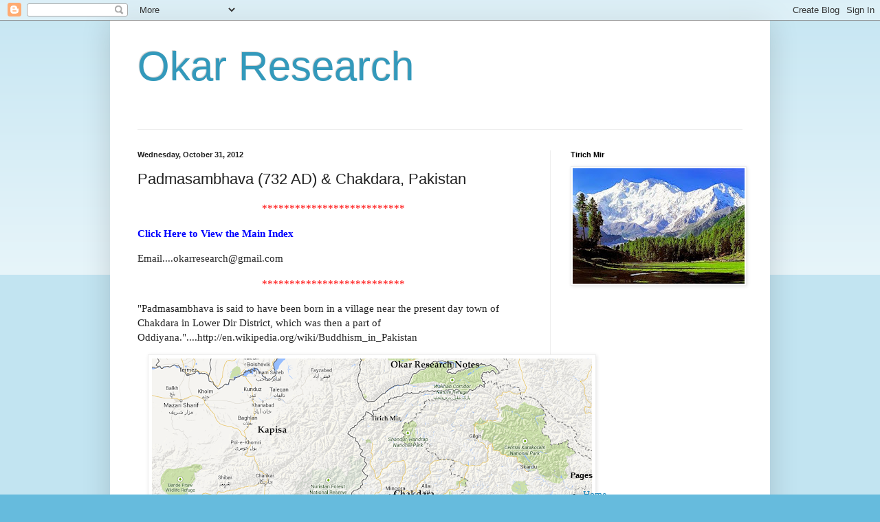

--- FILE ---
content_type: text/html; charset=UTF-8
request_url: https://balkhandshambhala.blogspot.com/2012/10/balkh-and-padmasambhava.html
body_size: 19443
content:
<!DOCTYPE html>
<html class='v2' dir='ltr' lang='en'>
<head>
<link href='https://www.blogger.com/static/v1/widgets/335934321-css_bundle_v2.css' rel='stylesheet' type='text/css'/>
<meta content='width=1100' name='viewport'/>
<meta content='text/html; charset=UTF-8' http-equiv='Content-Type'/>
<meta content='blogger' name='generator'/>
<link href='https://balkhandshambhala.blogspot.com/favicon.ico' rel='icon' type='image/x-icon'/>
<link href='http://balkhandshambhala.blogspot.com/2012/10/balkh-and-padmasambhava.html' rel='canonical'/>
<link rel="alternate" type="application/atom+xml" title="Okar Research - Atom" href="https://balkhandshambhala.blogspot.com/feeds/posts/default" />
<link rel="alternate" type="application/rss+xml" title="Okar Research - RSS" href="https://balkhandshambhala.blogspot.com/feeds/posts/default?alt=rss" />
<link rel="service.post" type="application/atom+xml" title="Okar Research - Atom" href="https://www.blogger.com/feeds/3919167141648467219/posts/default" />

<link rel="alternate" type="application/atom+xml" title="Okar Research - Atom" href="https://balkhandshambhala.blogspot.com/feeds/5576976022095305072/comments/default" />
<!--Can't find substitution for tag [blog.ieCssRetrofitLinks]-->
<link href='https://blogger.googleusercontent.com/img/b/R29vZ2xl/AVvXsEjQARJLDppFd_cDX7H066fbvKXB6PmfI4uSzXQxtstnWDcN6hBihkPHDijJgxO5_XI9_rC52R82Eaq90qv5OkhKTfOGojnVoI0_3QDLK6UWiya0c2XGLYgktzo2749O2vxsYJ63nTJnCEJq/s640/Padmasambhava.png' rel='image_src'/>
<meta content='http://balkhandshambhala.blogspot.com/2012/10/balkh-and-padmasambhava.html' property='og:url'/>
<meta content='Padmasambhava (732 AD) &amp; Chakdara, Pakistan' property='og:title'/>
<meta content='    **************************   Click Here to View the Main Index    Email....okarresearch@gmail.com   **************************     &quot;Padm...' property='og:description'/>
<meta content='https://blogger.googleusercontent.com/img/b/R29vZ2xl/AVvXsEjQARJLDppFd_cDX7H066fbvKXB6PmfI4uSzXQxtstnWDcN6hBihkPHDijJgxO5_XI9_rC52R82Eaq90qv5OkhKTfOGojnVoI0_3QDLK6UWiya0c2XGLYgktzo2749O2vxsYJ63nTJnCEJq/w1200-h630-p-k-no-nu/Padmasambhava.png' property='og:image'/>
<title>Okar Research: Padmasambhava (732 AD) & Chakdara, Pakistan</title>
<style id='page-skin-1' type='text/css'><!--
/*
-----------------------------------------------
Blogger Template Style
Name:     Simple
Designer: Blogger
URL:      www.blogger.com
----------------------------------------------- */
/* Content
----------------------------------------------- */
body {
font: normal normal 14px 'Times New Roman', Times, FreeSerif, serif;
color: #222222;
background: #66bbdd none repeat scroll top left;
padding: 0 40px 40px 40px;
}
html body .region-inner {
min-width: 0;
max-width: 100%;
width: auto;
}
h2 {
font-size: 22px;
}
a:link {
text-decoration:none;
color: #2288bb;
}
a:visited {
text-decoration:none;
color: #888888;
}
a:hover {
text-decoration:underline;
color: #33aaff;
}
.body-fauxcolumn-outer .fauxcolumn-inner {
background: transparent url(https://resources.blogblog.com/blogblog/data/1kt/simple/body_gradient_tile_light.png) repeat scroll top left;
_background-image: none;
}
.body-fauxcolumn-outer .cap-top {
position: absolute;
z-index: 1;
height: 400px;
width: 100%;
}
.body-fauxcolumn-outer .cap-top .cap-left {
width: 100%;
background: transparent url(https://resources.blogblog.com/blogblog/data/1kt/simple/gradients_light.png) repeat-x scroll top left;
_background-image: none;
}
.content-outer {
-moz-box-shadow: 0 0 40px rgba(0, 0, 0, .15);
-webkit-box-shadow: 0 0 5px rgba(0, 0, 0, .15);
-goog-ms-box-shadow: 0 0 10px #333333;
box-shadow: 0 0 40px rgba(0, 0, 0, .15);
margin-bottom: 1px;
}
.content-inner {
padding: 10px 10px;
}
.content-inner {
background-color: #ffffff;
}
/* Header
----------------------------------------------- */
.header-outer {
background: transparent none repeat-x scroll 0 -400px;
_background-image: none;
}
.Header h1 {
font: normal normal 60px Arial, Tahoma, Helvetica, FreeSans, sans-serif;
color: #3399bb;
text-shadow: -1px -1px 1px rgba(0, 0, 0, .2);
}
.Header h1 a {
color: #3399bb;
}
.Header .description {
font-size: 140%;
color: #777777;
}
.header-inner .Header .titlewrapper {
padding: 22px 30px;
}
.header-inner .Header .descriptionwrapper {
padding: 0 30px;
}
/* Tabs
----------------------------------------------- */
.tabs-inner .section:first-child {
border-top: 1px solid #eeeeee;
}
.tabs-inner .section:first-child ul {
margin-top: -1px;
border-top: 1px solid #eeeeee;
border-left: 0 solid #eeeeee;
border-right: 0 solid #eeeeee;
}
.tabs-inner .widget ul {
background: #f5f5f5 url(https://resources.blogblog.com/blogblog/data/1kt/simple/gradients_light.png) repeat-x scroll 0 -800px;
_background-image: none;
border-bottom: 1px solid #eeeeee;
margin-top: 0;
margin-left: -30px;
margin-right: -30px;
}
.tabs-inner .widget li a {
display: inline-block;
padding: .6em 1em;
font: normal normal 14px Arial, Tahoma, Helvetica, FreeSans, sans-serif;
color: #999999;
border-left: 1px solid #ffffff;
border-right: 1px solid #eeeeee;
}
.tabs-inner .widget li:first-child a {
border-left: none;
}
.tabs-inner .widget li.selected a, .tabs-inner .widget li a:hover {
color: #000000;
background-color: #eeeeee;
text-decoration: none;
}
/* Columns
----------------------------------------------- */
.main-outer {
border-top: 0 solid #eeeeee;
}
.fauxcolumn-left-outer .fauxcolumn-inner {
border-right: 1px solid #eeeeee;
}
.fauxcolumn-right-outer .fauxcolumn-inner {
border-left: 1px solid #eeeeee;
}
/* Headings
----------------------------------------------- */
div.widget > h2,
div.widget h2.title {
margin: 0 0 1em 0;
font: normal bold 11px Arial, Tahoma, Helvetica, FreeSans, sans-serif;
color: #000000;
}
/* Widgets
----------------------------------------------- */
.widget .zippy {
color: #999999;
text-shadow: 2px 2px 1px rgba(0, 0, 0, .1);
}
.widget .popular-posts ul {
list-style: none;
}
/* Posts
----------------------------------------------- */
h2.date-header {
font: normal bold 11px Arial, Tahoma, Helvetica, FreeSans, sans-serif;
}
.date-header span {
background-color: transparent;
color: #222222;
padding: inherit;
letter-spacing: inherit;
margin: inherit;
}
.main-inner {
padding-top: 30px;
padding-bottom: 30px;
}
.main-inner .column-center-inner {
padding: 0 15px;
}
.main-inner .column-center-inner .section {
margin: 0 15px;
}
.post {
margin: 0 0 25px 0;
}
h3.post-title, .comments h4 {
font: normal normal 22px Arial, Tahoma, Helvetica, FreeSans, sans-serif;
margin: .75em 0 0;
}
.post-body {
font-size: 110%;
line-height: 1.4;
position: relative;
}
.post-body img, .post-body .tr-caption-container, .Profile img, .Image img,
.BlogList .item-thumbnail img {
padding: 2px;
background: #ffffff;
border: 1px solid #eeeeee;
-moz-box-shadow: 1px 1px 5px rgba(0, 0, 0, .1);
-webkit-box-shadow: 1px 1px 5px rgba(0, 0, 0, .1);
box-shadow: 1px 1px 5px rgba(0, 0, 0, .1);
}
.post-body img, .post-body .tr-caption-container {
padding: 5px;
}
.post-body .tr-caption-container {
color: #222222;
}
.post-body .tr-caption-container img {
padding: 0;
background: transparent;
border: none;
-moz-box-shadow: 0 0 0 rgba(0, 0, 0, .1);
-webkit-box-shadow: 0 0 0 rgba(0, 0, 0, .1);
box-shadow: 0 0 0 rgba(0, 0, 0, .1);
}
.post-header {
margin: 0 0 1.5em;
line-height: 1.6;
font-size: 90%;
}
.post-footer {
margin: 20px -2px 0;
padding: 5px 10px;
color: #666666;
background-color: #f9f9f9;
border-bottom: 1px solid #eeeeee;
line-height: 1.6;
font-size: 90%;
}
#comments .comment-author {
padding-top: 1.5em;
border-top: 1px solid #eeeeee;
background-position: 0 1.5em;
}
#comments .comment-author:first-child {
padding-top: 0;
border-top: none;
}
.avatar-image-container {
margin: .2em 0 0;
}
#comments .avatar-image-container img {
border: 1px solid #eeeeee;
}
/* Comments
----------------------------------------------- */
.comments .comments-content .icon.blog-author {
background-repeat: no-repeat;
background-image: url([data-uri]);
}
.comments .comments-content .loadmore a {
border-top: 1px solid #999999;
border-bottom: 1px solid #999999;
}
.comments .comment-thread.inline-thread {
background-color: #f9f9f9;
}
.comments .continue {
border-top: 2px solid #999999;
}
/* Accents
---------------------------------------------- */
.section-columns td.columns-cell {
border-left: 1px solid #eeeeee;
}
.blog-pager {
background: transparent none no-repeat scroll top center;
}
.blog-pager-older-link, .home-link,
.blog-pager-newer-link {
background-color: #ffffff;
padding: 5px;
}
.footer-outer {
border-top: 0 dashed #bbbbbb;
}
/* Mobile
----------------------------------------------- */
body.mobile  {
background-size: auto;
}
.mobile .body-fauxcolumn-outer {
background: transparent none repeat scroll top left;
}
.mobile .body-fauxcolumn-outer .cap-top {
background-size: 100% auto;
}
.mobile .content-outer {
-webkit-box-shadow: 0 0 3px rgba(0, 0, 0, .15);
box-shadow: 0 0 3px rgba(0, 0, 0, .15);
}
.mobile .tabs-inner .widget ul {
margin-left: 0;
margin-right: 0;
}
.mobile .post {
margin: 0;
}
.mobile .main-inner .column-center-inner .section {
margin: 0;
}
.mobile .date-header span {
padding: 0.1em 10px;
margin: 0 -10px;
}
.mobile h3.post-title {
margin: 0;
}
.mobile .blog-pager {
background: transparent none no-repeat scroll top center;
}
.mobile .footer-outer {
border-top: none;
}
.mobile .main-inner, .mobile .footer-inner {
background-color: #ffffff;
}
.mobile-index-contents {
color: #222222;
}
.mobile-link-button {
background-color: #2288bb;
}
.mobile-link-button a:link, .mobile-link-button a:visited {
color: #ffffff;
}
.mobile .tabs-inner .section:first-child {
border-top: none;
}
.mobile .tabs-inner .PageList .widget-content {
background-color: #eeeeee;
color: #000000;
border-top: 1px solid #eeeeee;
border-bottom: 1px solid #eeeeee;
}
.mobile .tabs-inner .PageList .widget-content .pagelist-arrow {
border-left: 1px solid #eeeeee;
}

--></style>
<style id='template-skin-1' type='text/css'><!--
body {
min-width: 960px;
}
.content-outer, .content-fauxcolumn-outer, .region-inner {
min-width: 960px;
max-width: 960px;
_width: 960px;
}
.main-inner .columns {
padding-left: 0px;
padding-right: 310px;
}
.main-inner .fauxcolumn-center-outer {
left: 0px;
right: 310px;
/* IE6 does not respect left and right together */
_width: expression(this.parentNode.offsetWidth -
parseInt("0px") -
parseInt("310px") + 'px');
}
.main-inner .fauxcolumn-left-outer {
width: 0px;
}
.main-inner .fauxcolumn-right-outer {
width: 310px;
}
.main-inner .column-left-outer {
width: 0px;
right: 100%;
margin-left: -0px;
}
.main-inner .column-right-outer {
width: 310px;
margin-right: -310px;
}
#layout {
min-width: 0;
}
#layout .content-outer {
min-width: 0;
width: 800px;
}
#layout .region-inner {
min-width: 0;
width: auto;
}
body#layout div.add_widget {
padding: 8px;
}
body#layout div.add_widget a {
margin-left: 32px;
}
--></style>
<link href='https://www.blogger.com/dyn-css/authorization.css?targetBlogID=3919167141648467219&amp;zx=8adae9a5-866d-451b-920e-88712c3e5d8a' media='none' onload='if(media!=&#39;all&#39;)media=&#39;all&#39;' rel='stylesheet'/><noscript><link href='https://www.blogger.com/dyn-css/authorization.css?targetBlogID=3919167141648467219&amp;zx=8adae9a5-866d-451b-920e-88712c3e5d8a' rel='stylesheet'/></noscript>
<meta name='google-adsense-platform-account' content='ca-host-pub-1556223355139109'/>
<meta name='google-adsense-platform-domain' content='blogspot.com'/>

<!-- data-ad-client=ca-pub-5136773759754442 -->

</head>
<body class='loading variant-pale'>
<div class='navbar section' id='navbar' name='Navbar'><div class='widget Navbar' data-version='1' id='Navbar1'><script type="text/javascript">
    function setAttributeOnload(object, attribute, val) {
      if(window.addEventListener) {
        window.addEventListener('load',
          function(){ object[attribute] = val; }, false);
      } else {
        window.attachEvent('onload', function(){ object[attribute] = val; });
      }
    }
  </script>
<div id="navbar-iframe-container"></div>
<script type="text/javascript" src="https://apis.google.com/js/platform.js"></script>
<script type="text/javascript">
      gapi.load("gapi.iframes:gapi.iframes.style.bubble", function() {
        if (gapi.iframes && gapi.iframes.getContext) {
          gapi.iframes.getContext().openChild({
              url: 'https://www.blogger.com/navbar/3919167141648467219?po\x3d5576976022095305072\x26origin\x3dhttps://balkhandshambhala.blogspot.com',
              where: document.getElementById("navbar-iframe-container"),
              id: "navbar-iframe"
          });
        }
      });
    </script><script type="text/javascript">
(function() {
var script = document.createElement('script');
script.type = 'text/javascript';
script.src = '//pagead2.googlesyndication.com/pagead/js/google_top_exp.js';
var head = document.getElementsByTagName('head')[0];
if (head) {
head.appendChild(script);
}})();
</script>
</div></div>
<div class='body-fauxcolumns'>
<div class='fauxcolumn-outer body-fauxcolumn-outer'>
<div class='cap-top'>
<div class='cap-left'></div>
<div class='cap-right'></div>
</div>
<div class='fauxborder-left'>
<div class='fauxborder-right'></div>
<div class='fauxcolumn-inner'>
</div>
</div>
<div class='cap-bottom'>
<div class='cap-left'></div>
<div class='cap-right'></div>
</div>
</div>
</div>
<div class='content'>
<div class='content-fauxcolumns'>
<div class='fauxcolumn-outer content-fauxcolumn-outer'>
<div class='cap-top'>
<div class='cap-left'></div>
<div class='cap-right'></div>
</div>
<div class='fauxborder-left'>
<div class='fauxborder-right'></div>
<div class='fauxcolumn-inner'>
</div>
</div>
<div class='cap-bottom'>
<div class='cap-left'></div>
<div class='cap-right'></div>
</div>
</div>
</div>
<div class='content-outer'>
<div class='content-cap-top cap-top'>
<div class='cap-left'></div>
<div class='cap-right'></div>
</div>
<div class='fauxborder-left content-fauxborder-left'>
<div class='fauxborder-right content-fauxborder-right'></div>
<div class='content-inner'>
<header>
<div class='header-outer'>
<div class='header-cap-top cap-top'>
<div class='cap-left'></div>
<div class='cap-right'></div>
</div>
<div class='fauxborder-left header-fauxborder-left'>
<div class='fauxborder-right header-fauxborder-right'></div>
<div class='region-inner header-inner'>
<div class='header section' id='header' name='Header'><div class='widget Header' data-version='1' id='Header1'>
<div id='header-inner'>
<div class='titlewrapper'>
<h1 class='title'>
<a href='https://balkhandshambhala.blogspot.com/'>
Okar Research
</a>
</h1>
</div>
<div class='descriptionwrapper'>
<p class='description'><span>
</span></p>
</div>
</div>
</div></div>
</div>
</div>
<div class='header-cap-bottom cap-bottom'>
<div class='cap-left'></div>
<div class='cap-right'></div>
</div>
</div>
</header>
<div class='tabs-outer'>
<div class='tabs-cap-top cap-top'>
<div class='cap-left'></div>
<div class='cap-right'></div>
</div>
<div class='fauxborder-left tabs-fauxborder-left'>
<div class='fauxborder-right tabs-fauxborder-right'></div>
<div class='region-inner tabs-inner'>
<div class='tabs no-items section' id='crosscol' name='Cross-Column'></div>
<div class='tabs no-items section' id='crosscol-overflow' name='Cross-Column 2'></div>
</div>
</div>
<div class='tabs-cap-bottom cap-bottom'>
<div class='cap-left'></div>
<div class='cap-right'></div>
</div>
</div>
<div class='main-outer'>
<div class='main-cap-top cap-top'>
<div class='cap-left'></div>
<div class='cap-right'></div>
</div>
<div class='fauxborder-left main-fauxborder-left'>
<div class='fauxborder-right main-fauxborder-right'></div>
<div class='region-inner main-inner'>
<div class='columns fauxcolumns'>
<div class='fauxcolumn-outer fauxcolumn-center-outer'>
<div class='cap-top'>
<div class='cap-left'></div>
<div class='cap-right'></div>
</div>
<div class='fauxborder-left'>
<div class='fauxborder-right'></div>
<div class='fauxcolumn-inner'>
</div>
</div>
<div class='cap-bottom'>
<div class='cap-left'></div>
<div class='cap-right'></div>
</div>
</div>
<div class='fauxcolumn-outer fauxcolumn-left-outer'>
<div class='cap-top'>
<div class='cap-left'></div>
<div class='cap-right'></div>
</div>
<div class='fauxborder-left'>
<div class='fauxborder-right'></div>
<div class='fauxcolumn-inner'>
</div>
</div>
<div class='cap-bottom'>
<div class='cap-left'></div>
<div class='cap-right'></div>
</div>
</div>
<div class='fauxcolumn-outer fauxcolumn-right-outer'>
<div class='cap-top'>
<div class='cap-left'></div>
<div class='cap-right'></div>
</div>
<div class='fauxborder-left'>
<div class='fauxborder-right'></div>
<div class='fauxcolumn-inner'>
</div>
</div>
<div class='cap-bottom'>
<div class='cap-left'></div>
<div class='cap-right'></div>
</div>
</div>
<!-- corrects IE6 width calculation -->
<div class='columns-inner'>
<div class='column-center-outer'>
<div class='column-center-inner'>
<div class='main section' id='main' name='Main'><div class='widget Blog' data-version='1' id='Blog1'>
<div class='blog-posts hfeed'>

          <div class="date-outer">
        
<h2 class='date-header'><span>Wednesday, October 31, 2012</span></h2>

          <div class="date-posts">
        
<div class='post-outer'>
<div class='post hentry uncustomized-post-template' itemprop='blogPost' itemscope='itemscope' itemtype='http://schema.org/BlogPosting'>
<meta content='https://blogger.googleusercontent.com/img/b/R29vZ2xl/AVvXsEjQARJLDppFd_cDX7H066fbvKXB6PmfI4uSzXQxtstnWDcN6hBihkPHDijJgxO5_XI9_rC52R82Eaq90qv5OkhKTfOGojnVoI0_3QDLK6UWiya0c2XGLYgktzo2749O2vxsYJ63nTJnCEJq/s640/Padmasambhava.png' itemprop='image_url'/>
<meta content='3919167141648467219' itemprop='blogId'/>
<meta content='5576976022095305072' itemprop='postId'/>
<a name='5576976022095305072'></a>
<h3 class='post-title entry-title' itemprop='name'>
Padmasambhava (732 AD) & Chakdara, Pakistan
</h3>
<div class='post-header'>
<div class='post-header-line-1'></div>
</div>
<div class='post-body entry-content' id='post-body-5576976022095305072' itemprop='description articleBody'>
<html>
<body>
<p>
<p>
<center><font color=red>************************** </font></center>
<p>
<a href="http://okarresearchindex.blogspot.com/2013/11/okar-research-index.html"><B><font color=blue>Click Here to View the Main Index</font></B></a>
<p> 
Email....okarresearch@gmail.com
<p>
<p>
<center><font color=red>************************** </font></center>
<p>

<p>
"Padmasambhava is said to have been born in a village near the present day town of Chakdara in Lower Dir District, which was then a part of Oddiyana."....http://en.wikipedia.org/wiki/Buddhism_in_Pakistan
<p>
<div class="separator" style="clear: both; text-align: center;"><a href="https://blogger.googleusercontent.com/img/b/R29vZ2xl/AVvXsEjQARJLDppFd_cDX7H066fbvKXB6PmfI4uSzXQxtstnWDcN6hBihkPHDijJgxO5_XI9_rC52R82Eaq90qv5OkhKTfOGojnVoI0_3QDLK6UWiya0c2XGLYgktzo2749O2vxsYJ63nTJnCEJq/s1600/Padmasambhava.png" imageanchor="1" style="margin-left: 1em; margin-right: 1em;"><img border="0" src="https://blogger.googleusercontent.com/img/b/R29vZ2xl/AVvXsEjQARJLDppFd_cDX7H066fbvKXB6PmfI4uSzXQxtstnWDcN6hBihkPHDijJgxO5_XI9_rC52R82Eaq90qv5OkhKTfOGojnVoI0_3QDLK6UWiya0c2XGLYgktzo2749O2vxsYJ63nTJnCEJq/s640/Padmasambhava.png" /></a></div>
<p>
Guru Pema Gyalpo (Skt. Padmaraja; Tib. ག&#3956;&#3851;ར&#3956;&#3851;པད&#4008;&#3851;ར&#3986;&#4017;ལ&#3851;པ&#3964;&#3851;, Wyl. gu ru pad+ma rgyal po; Eng. 'Lotus King') &#8212; one of the Eight Manifestations of Guru Rinpoche. In this form, Guru Rinpoche is depicted as a young prince with his left leg folded in his lap and his right leg extended and set on a lotus, ready to act; with his right hand he plays the damaru and with his left hand, he displays a mirror......Guru Rinpoche remained in Oddiyana for thirteen years to teach, as a result of which the king, queen and many others attained realization and the rainbow body. Then he was known as Pema Gyalpo, 'The Lotus King'.
<p>
&#8220;All roads lead to Balkh,&#8221; uttered Gurdjieff, referring to the Sufic origin of all systems. Yesai Narai writes, &#8220;Balkh is the town often associated with Padmasambhava, and Rabia and Rumi as well. Although Padmasambhava is usually thought to be Indian, it is possible that he is from the Afghanistan region also associated with his name.&#8221;......http://home.earthlink.net/~drmljg/id17.html
<p>
Padmasambhava....The site of His Holiness the Karmapa wrote, &#8220;If born in the year 732, then he would have been 54 years of age when he made the difficult journey into the Land of Snow&#8221;  - a moment in history that denotes the first coming of Buddhism to the Himalayan region. Furthermore, &#8220;One may conclude that a major reason for so many Indian Buddhist sages coming to Central Tibet from Kashmir, and notably, the famous Padmasambhava from Uddiyana (Bactria), was the simple fact that Tibet then ruled much of this region. Nothing is really reported concerning Padmasambhava&#8217;s life in Kashmir. He lived, some say, with wandering yogis and sadhus, in exile from his homeland. Others report that it was during this period that he acquired knowledge and skill in various crafts. In Kashmir he earned the name Sthiramati, &#8216;the Youthful Genius.&#8217;
<p>
Kashmir Shaivism was a householder religion based on a strong monistic interpretation of the Bhairava Tantras (and its subcategory the Kaula Tantras), which were tantras written by the Kapalikas.
<p>
The Kāpālika tradition was a non-Puranic, tantric form of Shaivism in India, whose members wrote the Bhairava Tantras, including the subdivision called the Kaula Tantras. These groups are generally known as Kāpālikas, the "skull-men," so called because, like the Lākula Pāsupata, they carried a skull-topped staff (khatvanga) and cranium begging bowl. Unlike the respectable Brahmin householder of the Shaiva Siddhanta, the Kāpālika ascetic imitated his ferocious deity, and covered himself in the ashes from the cremation ground, and propitated his gods with the impure substances of blood, meat, alcohol, and sexual fluids from intercourse unconstrained by caste restrictions. The Kāpālikas thus flaunted impurity rules and went against Vedic injunctions. The aim was power through evoking deities, especially goddesses.
<p>
The early Buddhist tantric yogins and yoginis adopted the same goddess or dakini attributes of the kapalikas. These attributes consisted of; bone ornaments, an animal skin loincloth, marks of human ash, a skull-cup, damaru, flaying knife, thighbone trumpet, and the skull-topped tantric staff or khatvanga.
<p>
<p>
"There is also a tradition that Dzogchen,and Padmasambhava,  come from a place called Oddiyana in Shamballa. Texts from this same Tun huang site identify Oddiyana as "Shamis en Balkh" in modern day Balkh, Afghanistan where many ruins, Buddhist stupas and monasteries exist. This is the town oft associated with Padmasambhava, and Rabia and Rumi as well. Although Padmasambhava is usually thought to be Indian, it is possible that he is from the Afghanistan region also associated with his name.
<p>
Elevated/raised is Persian bala and sham is Persian candle. ...CANDLE (Pers.-Ar. šamʿ). The Arabic word (Ar. also šamaʿ) literally means &#8220;beeswax&#8221; (Ebn Manẓūr; Dehḵodā), for which Persian uses mūm (Dehḵodā, Moʾīn, s.v.).
<p>
Padmasambhava reawakened a particular fusion of Manichaeism and Buddhism in the 8th century in Tibet. This revived synthesis became known as Vajrayana or Thunderbolt. The highest vehicle of Buddhism, also known as the Third Vehicle, is Vajrayana....http://home.earthlink.net/~drmljg/id17.html
<p>
"There is also a tradition that Dzogchen, and Padmasambhava, come from a place called Oddiyana in Shamballa. Texts from the archeological site in Dunhuang identify Oddiyana as Shamis en Balkh in modern day Balkh, Afghanistan where many ruins, Buddhist stupas and monasteries exist.....the Tun huang and Central Asian Buddhist texts recovered by Emmerich and discussed by snellgrove."
<p>
"Both Bon and Nyingmapa sources affirm, that Dzog chen comes to Tibet from the northwest - from a persiansource (repeated in earlier Nyingmapa sources but affirmed by the great 19 century Nyingmapa scholar and practitioner, Jamgon Kongtrul Lodro Taye) and from Oddiyana in Shambhalla (the Tun huang and Central Asian Buddhist texts recovered by Emmerich and discussed by snellgrove and taught as part of recovered Buddhist history in Dharmasala identify this region as "Shamis en Balkh" - modern day Balkh in Afghanistan where ruins of many Buddhist stupas and monasteries still exist). Tun huang sources also show that a possible Bon is the pudgalavadin version of Buddhism coming into Tibet BEFORE orthodox versions make it in. The Nyingmapas, as also affirmed by Kongtrul and Longchenpo, split off from the Bon when the new translations begin in Tibet. Western scholarship tended to disbelieve this until documentation from original sources and contemporary with the time were found to substantiate it. As the other Tibetan Buddhist lineages have always suspected, Dzog chen is not quite orthodox Buddhism but a heterodox form of it.  But whether or not Dzog chen was originally non-Buddhist altogether, heterodox Buddhist Bon or pudgalavadin or whatever). Since nothing in Tibet matches HPB yet nothing in India matches her views either, again, what is the objection to looking in Central Asia except those interested lack the academic or secondhand competence to intelligently look there?  Tibetan is an equivocal term. It could mean linguistic, racial, religious, political, or geographical. Tibet had colonies. Some are still under the Dalai lama: Bhutan, Mustang. Neither Buddhism nr Bon exhaust the religious landscape there. HPB says it is northern source and esoteric."....The Blavatsky/Tibet and Stanzas of Dzyan Connection.....by Grigor V. Ananikian
<p>
Padmasambhava's birth. It is commonly stated that he was miraculously born from a lotus-flower on Dhanakosha lake in Uddiyana. (Lake Danakosha located on the Afganistan-Pakistan frontier on the river Sindhu (Sita), one of the four great rivers that springs from the four directions of Kailash mountain, flows towards the Western Land of Odiyana..."
<p>
"ZANG DOK PAL GYI RI WOR KYE WAR SHOK ......
May I be born at the Glorious Copper-Colored Mountain....May I be born in the realm of the Glorious Copper Colored Mountain......Atop a beautiful mountain of ruby......Is the jewel dome and levels of the celestial palace,
<p>
<div class="separator" style="clear: both; text-align: center;">
<a href="https://blogger.googleusercontent.com/img/b/R29vZ2xl/AVvXsEgQiuHrzkoHZ9RfgJ6OCfEUciBcslJJJ81m0stwk3YwwxbobkiaM905adnIddvOPr3-cafiNBi1WMUURqFaxM8EiVJx_QdhYI8ptKnFmm6ELCTck3N4fzZ7MFKjtf57_IaiRsbxTHB26QWO/s1600/tirich_mir.jpg" imageanchor="1" style="margin-left:1em; margin-right:1em"><img border="0" height="218" src="https://blogger.googleusercontent.com/img/b/R29vZ2xl/AVvXsEgQiuHrzkoHZ9RfgJ6OCfEUciBcslJJJ81m0stwk3YwwxbobkiaM905adnIddvOPr3-cafiNBi1WMUURqFaxM8EiVJx_QdhYI8ptKnFmm6ELCTck3N4fzZ7MFKjtf57_IaiRsbxTHB26QWO/s320/tirich_mir.jpg" width="320" /></a></div>
<p>
Tirich Mir is the highest mountain of the Hindu Kush range, and the highest mountain in the world outside of the Himalaya-Karakoram range, located in Khyber Pakhtunkhwa, Pakistan, and close to the Afghanistan-Pakistan border.  Tirich Mir overlooks Chitral.
<p>
HINDU KUSH..."The world mountain, sometimes identified with the Hindu Kus, whose substance was ruby"...(Campbell:1968..pg 203)...The Hindu Kush (Pashto/Persian/Urdu: ھندوک&#1615;ش), also known as Pāriyātra Parvata (Sanskrit: प&#2366;र&#2367;य&#2366;त&#2381;र पर&#2381;वत) or Paropamisadae (Greek: Παροπαμισάδαι), is an 800 km (500 mi) long mountain range that stretches between central Afghanistan and northern Pakistan. The highest point in the Hindu Kush is Tirich Mir (7,708 m or 25,289 ft) in Chitral District of Khyber Pakhtunkhwa, Pakistan......
<p>
<p>
"The similarities of Bon to Nyingma, once thought to have been borrowed after Padmasambhava's time, is now seen by the most astute scholars to be signs of their mutual antiquity in the pre-Padmasambhava landscape of central Asia."....
<p>
"It has also been asserted by some scholars that Padmasambhava, although he may have been an actual historical figure, certainly did not teach Dzogchen, but only the Tantric system of the sGrub-pa bka' brgyad, the practices of the eight Herukas or wrathful meditation deities. This system forms the Sadhana Section (sgrub-sde) of Mahayoga Tantra. However, eminent Nyingmapa Lama-scholars, such as the late Dudjom Rinpoche, reply that although Padmasambhava may not have taught Dzogchen as an independent vehicle to enlightenment, he did indeed teach it as an Upadesha (man-ngag), or secret oral instruction, to his immediate circle of Tibetan disciples. This private instruction concerned the practice of Dzogchen and the interpretation of the experiences arising from this practice of contemplation. In the context of the system of Mahayoga Tantra, Dzogchen is the name for the culminating phase of the Tantric process of transformation, transcending both the Generation Process (bskyed-rim) and the Perfection Process (rdzogs-rim). In this context, Dzogchen would correspond in some ways to the practice of Mahamudra in the New Tantra system (rgyud gsar-ma) of the other Tibetan schools. An old text, the Man-ngag lta-ba'i phreng-ba, traditionally attributed to Padmasambhava himself, does not treat Dzogchen as an independent vehicle (theg-pa, Skt. yana), but only as part of the system of the Higher Tantras.  When taught as an independent vehicle, Dzogchen practice does not require any antecedent process of Tantric transformation of the practitioner into a deity, and so on, before entering into the state of even contemplation (mnyam-bzhag).  So it would appear that, according to the Nyingmapa tradition at least, Dzogchen originated as an Upadesha that elucidated a state of contemplation or intrinsic Awareness (rig-pa) that transcedended the Tantric process of transformation alone, both in terms of generation and of perfection. Therefore, it became known as the "great perfection," that is to say, the state of total perfection and completion where nothing is lacking......http://www.angelfire.com/vt/vajranatha/bondzog.html
<p>
Padmasambhava Tibetan: པད&#4008;&#3851;འབ&#4017;&#3956;ང&#3851;གནས&#3853;, Wylie: pad+ma 'byung gnas (EWTS), ZYPY: Bämajungnä); Mongolian ловон Бадмажунай, lovon Badmajunai, Chinese: 蓮花生大士 (pinyin: Liánhuāshēng), meaning "the Lotus-Born," was a sage guru from Oddiyāna who is said to have transmitted Vajrayana Buddhism to Bhutan and Tibet and neighboring countries in the 8th century......
<p>
Padmasambhava said......My father is the intrinsic awareness, Samantabhadra (Sanskrit; Tib. ཀ&#3956;ན&#3851;ཏ&#3956;&#3851;བཟང&#3851;པ&#3964;). My mother is the ultimate sphere of reality, Samantabhadri (Sanskrit; Tib. ཀ&#3956;ན&#3851;ཏ&#3956;&#3851;བཟང&#3851;མ&#3964;). I belong to the caste of non-duality of the sphere of awareness. My name is the Glorious Lotus-Born. I am from the unborn sphere of all phenomena. I act in the way of the Buddhas of the three times........His Pureland Paradise is Zangdok Palri (the Copper-coloured Mountain).
<p>
"It has also been asserted by some scholars that Padmasambhava, although he may have been an actual historical figure, certainly did not teach Dzogchen, but only the Tantric system of the sGrub-pa bka' brgyad, the practices of the eight Herukas or wrathful meditation deities. This system forms the Sadhana Section (sgrub-sde) of Mahayoga Tantra. [35] However, eminent Nyingmapa Lama-scholars, such as the late Dudjom Rinpoche, reply that although Padmasambhava may not have taught Dzogchen as an independent vehicle to enlightenment, he did indeed teach it as an Upadesha (man-ngag), or secret oral instruction, to his immediate circle of Tibetan disciples.".....http://vajranatha.com/articles/traditions/dzogchen.html?start=2
<p>
"Padmasambhava is regarded as the second Buddha in Bhutan and Tibet by followers of the Nyingma school, where he is better known as Guru Rinpoche ("Precious Master"). He has also been called Arunagiri Babaji. Like Khezr, Guru Rinpoche appears to each individual human being in a unique way, in the form that fits in with their spiritual world-view. Therefore, in one sense, Guru Rinpoche has as many biographies as there are people on Earth. Some have speculated that not only are these two myths of Khezr and Guru Rinpoche similar, they are in fact, one being."......http://home.earthlink.net/~drmljg/id17.html
<p>
"Arunagiri Babaji......For Buddhists, the Lord Padmasambhava represents a second Buddha. For the Hindus he is the deathless Mahavatar (Great Avatar), the eternal youth, or Kumara. For the Christian he is the Christ-consciousness. The Himalayan yogis know him as the foremost of their great Saints, or Mahasiddhas, while amongst the sages he is known as the supreme Magi (mahamuni). For some initiates he is known as Arunagiri babaji, the holy master of the Sacred Red Mountain. In our tradition he is the Paramguru, the supreme Guru of those who follow the way of Tantra.".....http://www.dharmafellowship.org/biographies/historicalsaints/lord-padmasambhava.htm
<p>

<p>
<center><font color=red>************************** </font></center>
<p>
<center>
<p>
<p>
Email....okarresearch@gmail.com
<p>
John Hopkins.....Northern New Mexico&#8230;.June 2014
<p>
<p>
<form action="https://www.paypal.com/cgi-bin/webscr" method="post" target="_top">
<input type="hidden" name="cmd" value="_s-xclick">
<input type="hidden" name="encrypted" value="-----BEGIN [base64]/jzdRb0Sq8dulzUS8etnFJ8GzNd43HrctOtN/ovlM/OCLz5jOocCcHjDPuK4bFcsLKWuyX0kRBDBxvp+E8415s8nLe8UQSL8l/on2ImjQmTwGdyJyW23jQRRVz6M39T6JHap9KzELMAkGBSsOAwIaBQAwgawGCSqGSIb3DQEHATAUBggqhkiG9w0DBwQIA7PspgOXM++AgYhgdFQ+rjBzWSCht+ISJuVMIsYWi4WQ64GjGrgb2xqhRmlLVHygsUwDGAWEQ4ENQO+th/zo6QCg07jipN+WXfToEqv6fguoG/[base64]/ETMS1ycjtkpkvjXZe9k+6CieLuLsPumsJ7QC1odNz3sJiCbs2wC0nLE0uLGaEtXynIgRqIddYCHx88pb5HTXv4SZeuv0Rqq4+axW9PLAAATU8w04qqjaSXgbGLP3NmohqM6bV9kZZwZLR/klDaQGo1u9uDb9lr4Yn+rBQIDAQABo4HuMIHrMB0GA1UdDgQWBBSWn3y7xm8XvVk/UtcKG+wQ1mSUazCBuwYDVR0jBIGzMIGwgBSWn3y7xm8XvVk/[base64]/zANBgkqhkiG9w0BAQUFAAOBgQCBXzpWmoBa5e9fo6ujionW1hUhPkOBakTr3YCDjbYfvJEiv/2P+IobhOGJr85+XHhN0v4gUkEDI8r2/rNk1m0GA8HKddvTjyGw/XqXa+LSTlDYkqI8OwR8GEYj4efEtcRpRYBxV8KxAW93YDWzFGvruKnnLbDAF6VR5w/[base64]/QIZKcx7MPQDrIBg1DpBd+deOulVqIcWr5Davl/lNJOnq2Hkzen5nJUBhWT/F/UBXT/8U9jNv+G9/1l11mYkyimik/QPGUtUJ2tCqXicTxWubcwhBW+BzaCnnbYilboXRFq4t+R3OqHnjHqA==-----END PKCS7-----
">
<input type="image" src="https://www.paypalobjects.com/en_US/i/btn/btn_donateCC_LG.gif" border="0" name="submit" alt="PayPal - The safer, easier way to pay online!">
<img alt="" border="0" height="1" src="https://www.paypalobjects.com/en_US/i/scr/pixel.gif" width="1">
</form>

<p>
</center>
<p>
<center><font color=red>************************** </font></center>
<p>
<p>
</body>
</html>
<div style='clear: both;'></div>
</div>
<div class='post-footer'>
<div class='post-footer-line post-footer-line-1'>
<span class='post-author vcard'>
Posted by
<span class='fn' itemprop='author' itemscope='itemscope' itemtype='http://schema.org/Person'>
<meta content='https://www.blogger.com/profile/08409630373552801244' itemprop='url'/>
<a class='g-profile' href='https://www.blogger.com/profile/08409630373552801244' rel='author' title='author profile'>
<span itemprop='name'>OkarReview</span>
</a>
</span>
</span>
<span class='post-timestamp'>
at
<meta content='http://balkhandshambhala.blogspot.com/2012/10/balkh-and-padmasambhava.html' itemprop='url'/>
<a class='timestamp-link' href='https://balkhandshambhala.blogspot.com/2012/10/balkh-and-padmasambhava.html' rel='bookmark' title='permanent link'><abbr class='published' itemprop='datePublished' title='2012-10-31T19:13:00-07:00'>7:13&#8239;PM</abbr></a>
</span>
<span class='post-comment-link'>
</span>
<span class='post-icons'>
<span class='item-control blog-admin pid-622729967'>
<a href='https://www.blogger.com/post-edit.g?blogID=3919167141648467219&postID=5576976022095305072&from=pencil' title='Edit Post'>
<img alt='' class='icon-action' height='18' src='https://resources.blogblog.com/img/icon18_edit_allbkg.gif' width='18'/>
</a>
</span>
</span>
<div class='post-share-buttons goog-inline-block'>
<a class='goog-inline-block share-button sb-email' href='https://www.blogger.com/share-post.g?blogID=3919167141648467219&postID=5576976022095305072&target=email' target='_blank' title='Email This'><span class='share-button-link-text'>Email This</span></a><a class='goog-inline-block share-button sb-blog' href='https://www.blogger.com/share-post.g?blogID=3919167141648467219&postID=5576976022095305072&target=blog' onclick='window.open(this.href, "_blank", "height=270,width=475"); return false;' target='_blank' title='BlogThis!'><span class='share-button-link-text'>BlogThis!</span></a><a class='goog-inline-block share-button sb-twitter' href='https://www.blogger.com/share-post.g?blogID=3919167141648467219&postID=5576976022095305072&target=twitter' target='_blank' title='Share to X'><span class='share-button-link-text'>Share to X</span></a><a class='goog-inline-block share-button sb-facebook' href='https://www.blogger.com/share-post.g?blogID=3919167141648467219&postID=5576976022095305072&target=facebook' onclick='window.open(this.href, "_blank", "height=430,width=640"); return false;' target='_blank' title='Share to Facebook'><span class='share-button-link-text'>Share to Facebook</span></a><a class='goog-inline-block share-button sb-pinterest' href='https://www.blogger.com/share-post.g?blogID=3919167141648467219&postID=5576976022095305072&target=pinterest' target='_blank' title='Share to Pinterest'><span class='share-button-link-text'>Share to Pinterest</span></a>
</div>
</div>
<div class='post-footer-line post-footer-line-2'>
<span class='post-labels'>
Labels:
<a href='https://balkhandshambhala.blogspot.com/search/label/O%E1%B8%8D%E1%B8%8Diy%C4%81na' rel='tag'>Oḍḍiyāna</a>,
<a href='https://balkhandshambhala.blogspot.com/search/label/Teachers' rel='tag'>Teachers</a>
</span>
</div>
<div class='post-footer-line post-footer-line-3'>
<span class='post-location'>
</span>
</div>
</div>
</div>
<div class='comments' id='comments'>
<a name='comments'></a>
<h4>No comments:</h4>
<div id='Blog1_comments-block-wrapper'>
<dl class='avatar-comment-indent' id='comments-block'>
</dl>
</div>
<p class='comment-footer'>
<div class='comment-form'>
<a name='comment-form'></a>
<h4 id='comment-post-message'>Post a Comment</h4>
<p>
</p>
<a href='https://www.blogger.com/comment/frame/3919167141648467219?po=5576976022095305072&hl=en&saa=85391&origin=https://balkhandshambhala.blogspot.com' id='comment-editor-src'></a>
<iframe allowtransparency='true' class='blogger-iframe-colorize blogger-comment-from-post' frameborder='0' height='410px' id='comment-editor' name='comment-editor' src='' width='100%'></iframe>
<script src='https://www.blogger.com/static/v1/jsbin/2830521187-comment_from_post_iframe.js' type='text/javascript'></script>
<script type='text/javascript'>
      BLOG_CMT_createIframe('https://www.blogger.com/rpc_relay.html');
    </script>
</div>
</p>
</div>
</div>
<div class='inline-ad'>
<script type="text/javascript"><!--
google_ad_client = "ca-pub-5136773759754442";
google_ad_host = "ca-host-pub-1556223355139109";
google_ad_host_channel = "L0007";
/* balkhandshambhala_main_Blog1_300x250_as */
google_ad_slot = "6958586103";
google_ad_width = 300;
google_ad_height = 250;
//-->
</script>
<script type="text/javascript"
src="//pagead2.googlesyndication.com/pagead/show_ads.js">
</script>
</div>

        </div></div>
      
</div>
<div class='blog-pager' id='blog-pager'>
<span id='blog-pager-newer-link'>
<a class='blog-pager-newer-link' href='https://balkhandshambhala.blogspot.com/2012/10/balkh-and-buddhism.html' id='Blog1_blog-pager-newer-link' title='Newer Post'>Newer Post</a>
</span>
<span id='blog-pager-older-link'>
<a class='blog-pager-older-link' href='https://balkhandshambhala.blogspot.com/2012/10/balkh-and-mani.html' id='Blog1_blog-pager-older-link' title='Older Post'>Older Post</a>
</span>
<a class='home-link' href='https://balkhandshambhala.blogspot.com/'>Home</a>
</div>
<div class='clear'></div>
<div class='post-feeds'>
<div class='feed-links'>
Subscribe to:
<a class='feed-link' href='https://balkhandshambhala.blogspot.com/feeds/5576976022095305072/comments/default' target='_blank' type='application/atom+xml'>Post Comments (Atom)</a>
</div>
</div>
</div></div>
</div>
</div>
<div class='column-left-outer'>
<div class='column-left-inner'>
<aside>
</aside>
</div>
</div>
<div class='column-right-outer'>
<div class='column-right-inner'>
<aside>
<div class='sidebar section' id='sidebar-right-1'><div class='widget Image' data-version='1' id='Image1'>
<h2>Tirich Mir</h2>
<div class='widget-content'>
<img alt='Tirich Mir' height='168' id='Image1_img' src='https://blogger.googleusercontent.com/img/b/R29vZ2xl/AVvXsEj3hLUhEEW_Ck1RcEYlgzj41ffJx6LXG4CykKQ9_7a6EKXemuuXVkq3JRg_Niv5p711sM0w7NvlhkEIIKeqIcD8QyksYDCWfOuWTqV8bvoXbK-DHcanHVRJa0Kg7TyiVq19qdzzL-b2jyOL/s250/Tirich-Mir-Mountain-located11.jpg' width='250'/>
<br/>
</div>
<div class='clear'></div>
</div><div class='widget AdSense' data-version='1' id='AdSense1'>
<div class='widget-content'>
<script type="text/javascript"><!--
google_ad_client = "ca-pub-5136773759754442";
google_ad_host = "ca-host-pub-1556223355139109";
google_ad_host_channel = "L0001";
/* balkhandshambhala_sidebar-right-1_AdSense1_200x200_as */
google_ad_slot = "8435319308";
google_ad_width = 200;
google_ad_height = 200;
//-->
</script>
<script type="text/javascript"
src="//pagead2.googlesyndication.com/pagead/show_ads.js">
</script>
<div class='clear'></div>
</div>
</div><div class='widget PageList' data-version='1' id='PageList1'>
<h2>Pages</h2>
<div class='widget-content'>
<ul>
<li>
<a href='https://balkhandshambhala.blogspot.com/'>Home</a>
</li>
</ul>
<div class='clear'></div>
</div>
</div><div class='widget Followers' data-version='1' id='Followers1'>
<h2 class='title'>Friends</h2>
<div class='widget-content'>
<div id='Followers1-wrapper'>
<div style='margin-right:2px;'>
<div><script type="text/javascript" src="https://apis.google.com/js/platform.js"></script>
<div id="followers-iframe-container"></div>
<script type="text/javascript">
    window.followersIframe = null;
    function followersIframeOpen(url) {
      gapi.load("gapi.iframes", function() {
        if (gapi.iframes && gapi.iframes.getContext) {
          window.followersIframe = gapi.iframes.getContext().openChild({
            url: url,
            where: document.getElementById("followers-iframe-container"),
            messageHandlersFilter: gapi.iframes.CROSS_ORIGIN_IFRAMES_FILTER,
            messageHandlers: {
              '_ready': function(obj) {
                window.followersIframe.getIframeEl().height = obj.height;
              },
              'reset': function() {
                window.followersIframe.close();
                followersIframeOpen("https://www.blogger.com/followers/frame/3919167141648467219?colors\x3dCgt0cmFuc3BhcmVudBILdHJhbnNwYXJlbnQaByMyMjIyMjIiByMyMjg4YmIqByNmZmZmZmYyByMwMDAwMDA6ByMyMjIyMjJCByMyMjg4YmJKByM5OTk5OTlSByMyMjg4YmJaC3RyYW5zcGFyZW50\x26pageSize\x3d21\x26hl\x3den\x26origin\x3dhttps://balkhandshambhala.blogspot.com");
              },
              'open': function(url) {
                window.followersIframe.close();
                followersIframeOpen(url);
              }
            }
          });
        }
      });
    }
    followersIframeOpen("https://www.blogger.com/followers/frame/3919167141648467219?colors\x3dCgt0cmFuc3BhcmVudBILdHJhbnNwYXJlbnQaByMyMjIyMjIiByMyMjg4YmIqByNmZmZmZmYyByMwMDAwMDA6ByMyMjIyMjJCByMyMjg4YmJKByM5OTk5OTlSByMyMjg4YmJaC3RyYW5zcGFyZW50\x26pageSize\x3d21\x26hl\x3den\x26origin\x3dhttps://balkhandshambhala.blogspot.com");
  </script></div>
</div>
</div>
<div class='clear'></div>
</div>
</div><div class='widget BlogArchive' data-version='1' id='BlogArchive1'>
<h2>Blog Archive</h2>
<div class='widget-content'>
<div id='ArchiveList'>
<div id='BlogArchive1_ArchiveList'>
<ul class='hierarchy'>
<li class='archivedate collapsed'>
<a class='toggle' href='javascript:void(0)'>
<span class='zippy'>

        &#9658;&#160;
      
</span>
</a>
<a class='post-count-link' href='https://balkhandshambhala.blogspot.com/2021/'>
2021
</a>
<span class='post-count' dir='ltr'>(1)</span>
<ul class='hierarchy'>
<li class='archivedate collapsed'>
<a class='toggle' href='javascript:void(0)'>
<span class='zippy'>

        &#9658;&#160;
      
</span>
</a>
<a class='post-count-link' href='https://balkhandshambhala.blogspot.com/2021/03/'>
March
</a>
<span class='post-count' dir='ltr'>(1)</span>
</li>
</ul>
</li>
</ul>
<ul class='hierarchy'>
<li class='archivedate collapsed'>
<a class='toggle' href='javascript:void(0)'>
<span class='zippy'>

        &#9658;&#160;
      
</span>
</a>
<a class='post-count-link' href='https://balkhandshambhala.blogspot.com/2019/'>
2019
</a>
<span class='post-count' dir='ltr'>(2)</span>
<ul class='hierarchy'>
<li class='archivedate collapsed'>
<a class='toggle' href='javascript:void(0)'>
<span class='zippy'>

        &#9658;&#160;
      
</span>
</a>
<a class='post-count-link' href='https://balkhandshambhala.blogspot.com/2019/11/'>
November
</a>
<span class='post-count' dir='ltr'>(1)</span>
</li>
</ul>
<ul class='hierarchy'>
<li class='archivedate collapsed'>
<a class='toggle' href='javascript:void(0)'>
<span class='zippy'>

        &#9658;&#160;
      
</span>
</a>
<a class='post-count-link' href='https://balkhandshambhala.blogspot.com/2019/01/'>
January
</a>
<span class='post-count' dir='ltr'>(1)</span>
</li>
</ul>
</li>
</ul>
<ul class='hierarchy'>
<li class='archivedate collapsed'>
<a class='toggle' href='javascript:void(0)'>
<span class='zippy'>

        &#9658;&#160;
      
</span>
</a>
<a class='post-count-link' href='https://balkhandshambhala.blogspot.com/2018/'>
2018
</a>
<span class='post-count' dir='ltr'>(18)</span>
<ul class='hierarchy'>
<li class='archivedate collapsed'>
<a class='toggle' href='javascript:void(0)'>
<span class='zippy'>

        &#9658;&#160;
      
</span>
</a>
<a class='post-count-link' href='https://balkhandshambhala.blogspot.com/2018/11/'>
November
</a>
<span class='post-count' dir='ltr'>(3)</span>
</li>
</ul>
<ul class='hierarchy'>
<li class='archivedate collapsed'>
<a class='toggle' href='javascript:void(0)'>
<span class='zippy'>

        &#9658;&#160;
      
</span>
</a>
<a class='post-count-link' href='https://balkhandshambhala.blogspot.com/2018/04/'>
April
</a>
<span class='post-count' dir='ltr'>(15)</span>
</li>
</ul>
</li>
</ul>
<ul class='hierarchy'>
<li class='archivedate collapsed'>
<a class='toggle' href='javascript:void(0)'>
<span class='zippy'>

        &#9658;&#160;
      
</span>
</a>
<a class='post-count-link' href='https://balkhandshambhala.blogspot.com/2017/'>
2017
</a>
<span class='post-count' dir='ltr'>(1)</span>
<ul class='hierarchy'>
<li class='archivedate collapsed'>
<a class='toggle' href='javascript:void(0)'>
<span class='zippy'>

        &#9658;&#160;
      
</span>
</a>
<a class='post-count-link' href='https://balkhandshambhala.blogspot.com/2017/09/'>
September
</a>
<span class='post-count' dir='ltr'>(1)</span>
</li>
</ul>
</li>
</ul>
<ul class='hierarchy'>
<li class='archivedate collapsed'>
<a class='toggle' href='javascript:void(0)'>
<span class='zippy'>

        &#9658;&#160;
      
</span>
</a>
<a class='post-count-link' href='https://balkhandshambhala.blogspot.com/2016/'>
2016
</a>
<span class='post-count' dir='ltr'>(24)</span>
<ul class='hierarchy'>
<li class='archivedate collapsed'>
<a class='toggle' href='javascript:void(0)'>
<span class='zippy'>

        &#9658;&#160;
      
</span>
</a>
<a class='post-count-link' href='https://balkhandshambhala.blogspot.com/2016/04/'>
April
</a>
<span class='post-count' dir='ltr'>(1)</span>
</li>
</ul>
<ul class='hierarchy'>
<li class='archivedate collapsed'>
<a class='toggle' href='javascript:void(0)'>
<span class='zippy'>

        &#9658;&#160;
      
</span>
</a>
<a class='post-count-link' href='https://balkhandshambhala.blogspot.com/2016/03/'>
March
</a>
<span class='post-count' dir='ltr'>(8)</span>
</li>
</ul>
<ul class='hierarchy'>
<li class='archivedate collapsed'>
<a class='toggle' href='javascript:void(0)'>
<span class='zippy'>

        &#9658;&#160;
      
</span>
</a>
<a class='post-count-link' href='https://balkhandshambhala.blogspot.com/2016/02/'>
February
</a>
<span class='post-count' dir='ltr'>(5)</span>
</li>
</ul>
<ul class='hierarchy'>
<li class='archivedate collapsed'>
<a class='toggle' href='javascript:void(0)'>
<span class='zippy'>

        &#9658;&#160;
      
</span>
</a>
<a class='post-count-link' href='https://balkhandshambhala.blogspot.com/2016/01/'>
January
</a>
<span class='post-count' dir='ltr'>(10)</span>
</li>
</ul>
</li>
</ul>
<ul class='hierarchy'>
<li class='archivedate collapsed'>
<a class='toggle' href='javascript:void(0)'>
<span class='zippy'>

        &#9658;&#160;
      
</span>
</a>
<a class='post-count-link' href='https://balkhandshambhala.blogspot.com/2015/'>
2015
</a>
<span class='post-count' dir='ltr'>(93)</span>
<ul class='hierarchy'>
<li class='archivedate collapsed'>
<a class='toggle' href='javascript:void(0)'>
<span class='zippy'>

        &#9658;&#160;
      
</span>
</a>
<a class='post-count-link' href='https://balkhandshambhala.blogspot.com/2015/12/'>
December
</a>
<span class='post-count' dir='ltr'>(11)</span>
</li>
</ul>
<ul class='hierarchy'>
<li class='archivedate collapsed'>
<a class='toggle' href='javascript:void(0)'>
<span class='zippy'>

        &#9658;&#160;
      
</span>
</a>
<a class='post-count-link' href='https://balkhandshambhala.blogspot.com/2015/11/'>
November
</a>
<span class='post-count' dir='ltr'>(6)</span>
</li>
</ul>
<ul class='hierarchy'>
<li class='archivedate collapsed'>
<a class='toggle' href='javascript:void(0)'>
<span class='zippy'>

        &#9658;&#160;
      
</span>
</a>
<a class='post-count-link' href='https://balkhandshambhala.blogspot.com/2015/10/'>
October
</a>
<span class='post-count' dir='ltr'>(6)</span>
</li>
</ul>
<ul class='hierarchy'>
<li class='archivedate collapsed'>
<a class='toggle' href='javascript:void(0)'>
<span class='zippy'>

        &#9658;&#160;
      
</span>
</a>
<a class='post-count-link' href='https://balkhandshambhala.blogspot.com/2015/09/'>
September
</a>
<span class='post-count' dir='ltr'>(8)</span>
</li>
</ul>
<ul class='hierarchy'>
<li class='archivedate collapsed'>
<a class='toggle' href='javascript:void(0)'>
<span class='zippy'>

        &#9658;&#160;
      
</span>
</a>
<a class='post-count-link' href='https://balkhandshambhala.blogspot.com/2015/08/'>
August
</a>
<span class='post-count' dir='ltr'>(5)</span>
</li>
</ul>
<ul class='hierarchy'>
<li class='archivedate collapsed'>
<a class='toggle' href='javascript:void(0)'>
<span class='zippy'>

        &#9658;&#160;
      
</span>
</a>
<a class='post-count-link' href='https://balkhandshambhala.blogspot.com/2015/07/'>
July
</a>
<span class='post-count' dir='ltr'>(7)</span>
</li>
</ul>
<ul class='hierarchy'>
<li class='archivedate collapsed'>
<a class='toggle' href='javascript:void(0)'>
<span class='zippy'>

        &#9658;&#160;
      
</span>
</a>
<a class='post-count-link' href='https://balkhandshambhala.blogspot.com/2015/06/'>
June
</a>
<span class='post-count' dir='ltr'>(13)</span>
</li>
</ul>
<ul class='hierarchy'>
<li class='archivedate collapsed'>
<a class='toggle' href='javascript:void(0)'>
<span class='zippy'>

        &#9658;&#160;
      
</span>
</a>
<a class='post-count-link' href='https://balkhandshambhala.blogspot.com/2015/05/'>
May
</a>
<span class='post-count' dir='ltr'>(9)</span>
</li>
</ul>
<ul class='hierarchy'>
<li class='archivedate collapsed'>
<a class='toggle' href='javascript:void(0)'>
<span class='zippy'>

        &#9658;&#160;
      
</span>
</a>
<a class='post-count-link' href='https://balkhandshambhala.blogspot.com/2015/04/'>
April
</a>
<span class='post-count' dir='ltr'>(4)</span>
</li>
</ul>
<ul class='hierarchy'>
<li class='archivedate collapsed'>
<a class='toggle' href='javascript:void(0)'>
<span class='zippy'>

        &#9658;&#160;
      
</span>
</a>
<a class='post-count-link' href='https://balkhandshambhala.blogspot.com/2015/03/'>
March
</a>
<span class='post-count' dir='ltr'>(9)</span>
</li>
</ul>
<ul class='hierarchy'>
<li class='archivedate collapsed'>
<a class='toggle' href='javascript:void(0)'>
<span class='zippy'>

        &#9658;&#160;
      
</span>
</a>
<a class='post-count-link' href='https://balkhandshambhala.blogspot.com/2015/02/'>
February
</a>
<span class='post-count' dir='ltr'>(7)</span>
</li>
</ul>
<ul class='hierarchy'>
<li class='archivedate collapsed'>
<a class='toggle' href='javascript:void(0)'>
<span class='zippy'>

        &#9658;&#160;
      
</span>
</a>
<a class='post-count-link' href='https://balkhandshambhala.blogspot.com/2015/01/'>
January
</a>
<span class='post-count' dir='ltr'>(8)</span>
</li>
</ul>
</li>
</ul>
<ul class='hierarchy'>
<li class='archivedate collapsed'>
<a class='toggle' href='javascript:void(0)'>
<span class='zippy'>

        &#9658;&#160;
      
</span>
</a>
<a class='post-count-link' href='https://balkhandshambhala.blogspot.com/2014/'>
2014
</a>
<span class='post-count' dir='ltr'>(188)</span>
<ul class='hierarchy'>
<li class='archivedate collapsed'>
<a class='toggle' href='javascript:void(0)'>
<span class='zippy'>

        &#9658;&#160;
      
</span>
</a>
<a class='post-count-link' href='https://balkhandshambhala.blogspot.com/2014/12/'>
December
</a>
<span class='post-count' dir='ltr'>(13)</span>
</li>
</ul>
<ul class='hierarchy'>
<li class='archivedate collapsed'>
<a class='toggle' href='javascript:void(0)'>
<span class='zippy'>

        &#9658;&#160;
      
</span>
</a>
<a class='post-count-link' href='https://balkhandshambhala.blogspot.com/2014/11/'>
November
</a>
<span class='post-count' dir='ltr'>(12)</span>
</li>
</ul>
<ul class='hierarchy'>
<li class='archivedate collapsed'>
<a class='toggle' href='javascript:void(0)'>
<span class='zippy'>

        &#9658;&#160;
      
</span>
</a>
<a class='post-count-link' href='https://balkhandshambhala.blogspot.com/2014/10/'>
October
</a>
<span class='post-count' dir='ltr'>(10)</span>
</li>
</ul>
<ul class='hierarchy'>
<li class='archivedate collapsed'>
<a class='toggle' href='javascript:void(0)'>
<span class='zippy'>

        &#9658;&#160;
      
</span>
</a>
<a class='post-count-link' href='https://balkhandshambhala.blogspot.com/2014/09/'>
September
</a>
<span class='post-count' dir='ltr'>(9)</span>
</li>
</ul>
<ul class='hierarchy'>
<li class='archivedate collapsed'>
<a class='toggle' href='javascript:void(0)'>
<span class='zippy'>

        &#9658;&#160;
      
</span>
</a>
<a class='post-count-link' href='https://balkhandshambhala.blogspot.com/2014/08/'>
August
</a>
<span class='post-count' dir='ltr'>(11)</span>
</li>
</ul>
<ul class='hierarchy'>
<li class='archivedate collapsed'>
<a class='toggle' href='javascript:void(0)'>
<span class='zippy'>

        &#9658;&#160;
      
</span>
</a>
<a class='post-count-link' href='https://balkhandshambhala.blogspot.com/2014/07/'>
July
</a>
<span class='post-count' dir='ltr'>(5)</span>
</li>
</ul>
<ul class='hierarchy'>
<li class='archivedate collapsed'>
<a class='toggle' href='javascript:void(0)'>
<span class='zippy'>

        &#9658;&#160;
      
</span>
</a>
<a class='post-count-link' href='https://balkhandshambhala.blogspot.com/2014/06/'>
June
</a>
<span class='post-count' dir='ltr'>(10)</span>
</li>
</ul>
<ul class='hierarchy'>
<li class='archivedate collapsed'>
<a class='toggle' href='javascript:void(0)'>
<span class='zippy'>

        &#9658;&#160;
      
</span>
</a>
<a class='post-count-link' href='https://balkhandshambhala.blogspot.com/2014/05/'>
May
</a>
<span class='post-count' dir='ltr'>(31)</span>
</li>
</ul>
<ul class='hierarchy'>
<li class='archivedate collapsed'>
<a class='toggle' href='javascript:void(0)'>
<span class='zippy'>

        &#9658;&#160;
      
</span>
</a>
<a class='post-count-link' href='https://balkhandshambhala.blogspot.com/2014/04/'>
April
</a>
<span class='post-count' dir='ltr'>(17)</span>
</li>
</ul>
<ul class='hierarchy'>
<li class='archivedate collapsed'>
<a class='toggle' href='javascript:void(0)'>
<span class='zippy'>

        &#9658;&#160;
      
</span>
</a>
<a class='post-count-link' href='https://balkhandshambhala.blogspot.com/2014/03/'>
March
</a>
<span class='post-count' dir='ltr'>(18)</span>
</li>
</ul>
<ul class='hierarchy'>
<li class='archivedate collapsed'>
<a class='toggle' href='javascript:void(0)'>
<span class='zippy'>

        &#9658;&#160;
      
</span>
</a>
<a class='post-count-link' href='https://balkhandshambhala.blogspot.com/2014/02/'>
February
</a>
<span class='post-count' dir='ltr'>(29)</span>
</li>
</ul>
<ul class='hierarchy'>
<li class='archivedate collapsed'>
<a class='toggle' href='javascript:void(0)'>
<span class='zippy'>

        &#9658;&#160;
      
</span>
</a>
<a class='post-count-link' href='https://balkhandshambhala.blogspot.com/2014/01/'>
January
</a>
<span class='post-count' dir='ltr'>(23)</span>
</li>
</ul>
</li>
</ul>
<ul class='hierarchy'>
<li class='archivedate collapsed'>
<a class='toggle' href='javascript:void(0)'>
<span class='zippy'>

        &#9658;&#160;
      
</span>
</a>
<a class='post-count-link' href='https://balkhandshambhala.blogspot.com/2013/'>
2013
</a>
<span class='post-count' dir='ltr'>(405)</span>
<ul class='hierarchy'>
<li class='archivedate collapsed'>
<a class='toggle' href='javascript:void(0)'>
<span class='zippy'>

        &#9658;&#160;
      
</span>
</a>
<a class='post-count-link' href='https://balkhandshambhala.blogspot.com/2013/12/'>
December
</a>
<span class='post-count' dir='ltr'>(32)</span>
</li>
</ul>
<ul class='hierarchy'>
<li class='archivedate collapsed'>
<a class='toggle' href='javascript:void(0)'>
<span class='zippy'>

        &#9658;&#160;
      
</span>
</a>
<a class='post-count-link' href='https://balkhandshambhala.blogspot.com/2013/11/'>
November
</a>
<span class='post-count' dir='ltr'>(35)</span>
</li>
</ul>
<ul class='hierarchy'>
<li class='archivedate collapsed'>
<a class='toggle' href='javascript:void(0)'>
<span class='zippy'>

        &#9658;&#160;
      
</span>
</a>
<a class='post-count-link' href='https://balkhandshambhala.blogspot.com/2013/10/'>
October
</a>
<span class='post-count' dir='ltr'>(42)</span>
</li>
</ul>
<ul class='hierarchy'>
<li class='archivedate collapsed'>
<a class='toggle' href='javascript:void(0)'>
<span class='zippy'>

        &#9658;&#160;
      
</span>
</a>
<a class='post-count-link' href='https://balkhandshambhala.blogspot.com/2013/09/'>
September
</a>
<span class='post-count' dir='ltr'>(27)</span>
</li>
</ul>
<ul class='hierarchy'>
<li class='archivedate collapsed'>
<a class='toggle' href='javascript:void(0)'>
<span class='zippy'>

        &#9658;&#160;
      
</span>
</a>
<a class='post-count-link' href='https://balkhandshambhala.blogspot.com/2013/08/'>
August
</a>
<span class='post-count' dir='ltr'>(37)</span>
</li>
</ul>
<ul class='hierarchy'>
<li class='archivedate collapsed'>
<a class='toggle' href='javascript:void(0)'>
<span class='zippy'>

        &#9658;&#160;
      
</span>
</a>
<a class='post-count-link' href='https://balkhandshambhala.blogspot.com/2013/07/'>
July
</a>
<span class='post-count' dir='ltr'>(35)</span>
</li>
</ul>
<ul class='hierarchy'>
<li class='archivedate collapsed'>
<a class='toggle' href='javascript:void(0)'>
<span class='zippy'>

        &#9658;&#160;
      
</span>
</a>
<a class='post-count-link' href='https://balkhandshambhala.blogspot.com/2013/06/'>
June
</a>
<span class='post-count' dir='ltr'>(24)</span>
</li>
</ul>
<ul class='hierarchy'>
<li class='archivedate collapsed'>
<a class='toggle' href='javascript:void(0)'>
<span class='zippy'>

        &#9658;&#160;
      
</span>
</a>
<a class='post-count-link' href='https://balkhandshambhala.blogspot.com/2013/05/'>
May
</a>
<span class='post-count' dir='ltr'>(30)</span>
</li>
</ul>
<ul class='hierarchy'>
<li class='archivedate collapsed'>
<a class='toggle' href='javascript:void(0)'>
<span class='zippy'>

        &#9658;&#160;
      
</span>
</a>
<a class='post-count-link' href='https://balkhandshambhala.blogspot.com/2013/04/'>
April
</a>
<span class='post-count' dir='ltr'>(26)</span>
</li>
</ul>
<ul class='hierarchy'>
<li class='archivedate collapsed'>
<a class='toggle' href='javascript:void(0)'>
<span class='zippy'>

        &#9658;&#160;
      
</span>
</a>
<a class='post-count-link' href='https://balkhandshambhala.blogspot.com/2013/03/'>
March
</a>
<span class='post-count' dir='ltr'>(41)</span>
</li>
</ul>
<ul class='hierarchy'>
<li class='archivedate collapsed'>
<a class='toggle' href='javascript:void(0)'>
<span class='zippy'>

        &#9658;&#160;
      
</span>
</a>
<a class='post-count-link' href='https://balkhandshambhala.blogspot.com/2013/02/'>
February
</a>
<span class='post-count' dir='ltr'>(39)</span>
</li>
</ul>
<ul class='hierarchy'>
<li class='archivedate collapsed'>
<a class='toggle' href='javascript:void(0)'>
<span class='zippy'>

        &#9658;&#160;
      
</span>
</a>
<a class='post-count-link' href='https://balkhandshambhala.blogspot.com/2013/01/'>
January
</a>
<span class='post-count' dir='ltr'>(37)</span>
</li>
</ul>
</li>
</ul>
<ul class='hierarchy'>
<li class='archivedate expanded'>
<a class='toggle' href='javascript:void(0)'>
<span class='zippy toggle-open'>

        &#9660;&#160;
      
</span>
</a>
<a class='post-count-link' href='https://balkhandshambhala.blogspot.com/2012/'>
2012
</a>
<span class='post-count' dir='ltr'>(115)</span>
<ul class='hierarchy'>
<li class='archivedate collapsed'>
<a class='toggle' href='javascript:void(0)'>
<span class='zippy'>

        &#9658;&#160;
      
</span>
</a>
<a class='post-count-link' href='https://balkhandshambhala.blogspot.com/2012/12/'>
December
</a>
<span class='post-count' dir='ltr'>(41)</span>
</li>
</ul>
<ul class='hierarchy'>
<li class='archivedate collapsed'>
<a class='toggle' href='javascript:void(0)'>
<span class='zippy'>

        &#9658;&#160;
      
</span>
</a>
<a class='post-count-link' href='https://balkhandshambhala.blogspot.com/2012/11/'>
November
</a>
<span class='post-count' dir='ltr'>(50)</span>
</li>
</ul>
<ul class='hierarchy'>
<li class='archivedate expanded'>
<a class='toggle' href='javascript:void(0)'>
<span class='zippy toggle-open'>

        &#9660;&#160;
      
</span>
</a>
<a class='post-count-link' href='https://balkhandshambhala.blogspot.com/2012/10/'>
October
</a>
<span class='post-count' dir='ltr'>(24)</span>
<ul class='posts'>
<li><a href='https://balkhandshambhala.blogspot.com/2012/10/balkh-and-shang-shung.html'>Kingdom of Zhang-zhung &amp; Shambhala</a></li>
<li><a href='https://balkhandshambhala.blogspot.com/2012/10/balkh-and-indo-europeans.html'>Indo-Europeans &amp; Indo-Aryans in Bactria (2500 - 15...</a></li>
<li><a href='https://balkhandshambhala.blogspot.com/2012/10/balkh-and-alexander.html'>Alexander The Great in Bactria ( 334 BC)</a></li>
<li><a href='https://balkhandshambhala.blogspot.com/2012/10/balkh-and-mithra.html'>Mithraism &amp; The Eye of Mithra (1400 BC)</a></li>
<li><a href='https://balkhandshambhala.blogspot.com/2012/10/balkh-and-buddhism.html'>Early Buddhism in Balkh (563 BC)</a></li>
<li><a href='https://balkhandshambhala.blogspot.com/2012/10/balkh-and-padmasambhava.html'>Padmasambhava (732 AD) &amp; Chakdara, Pakistan</a></li>
<li><a href='https://balkhandshambhala.blogspot.com/2012/10/balkh-and-mani.html'>Mani &amp; the Manichaeans (216-274 AD)</a></li>
<li><a href='https://balkhandshambhala.blogspot.com/2012/10/balkh-and-kalachakra.html'>The Shambhala Path and The Kalachakra</a></li>
<li><a href='https://balkhandshambhala.blogspot.com/2012/10/balkh-and-bon.html'>The Shambhala Path &amp; The Bon Tradition</a></li>
<li><a href='https://balkhandshambhala.blogspot.com/2012/10/balkh-and-zoroaster.html'>Zarathustra, Zoroastrianism &amp; Balkh (6th C. BC)</a></li>
<li><a href='https://balkhandshambhala.blogspot.com/2012/10/balkh-and-sufism.html'>Origins of Sufism &amp; Ancient Bactria</a></li>
<li><a href='https://balkhandshambhala.blogspot.com/2012/10/balkh-and-dzogchen.html'>Shambhala Vision &amp; Dzogchen</a></li>
<li><a href='https://balkhandshambhala.blogspot.com/2012/10/balkh-and-shambhala.html'>Kingdom of Shambala &amp; the Moslem Conquest (670-870...</a></li>
<li><a href='https://balkhandshambhala.blogspot.com/2012/10/ancient-bactria.html'>BACTRIA, Tagzig, Khorasan, Paktra, Zariaspa, Vahil...</a></li>
<li><a href='https://balkhandshambhala.blogspot.com/2012/10/bactria-land-of-thousand-cities.html'>Bactria: Land of a Thousand Cities</a></li>
<li><a href='https://balkhandshambhala.blogspot.com/2012/10/balkhhistorical-timetable.html'>Historical Timetable of Bactria Region (100 AD - P...</a></li>
<li><a href='https://balkhandshambhala.blogspot.com/2012/10/dankanoshka-lake.html'>Swat Valley, Dankanoshka Lake and Padmasambhava</a></li>
<li><a href='https://balkhandshambhala.blogspot.com/2012/10/silk-route.html'>Ancient Balkh ....Bahlika, Daxia, Altyn-Depe, Paktra</a></li>
<li><a href='https://balkhandshambhala.blogspot.com/2012/10/bactria-map_31.html'>Ancient Bactria ... Ariana &amp; Bactrus</a></li>
<li><a href='https://balkhandshambhala.blogspot.com/2012/10/asia-map.html'>Great Khorasan Road &amp; The Silk Route</a></li>
<li><a href='https://balkhandshambhala.blogspot.com/2012/10/bactria-map.html'>Bactra (Balkh) in Bactria ...... Map (2500 BC)</a></li>
<li><a href='https://balkhandshambhala.blogspot.com/2012/10/balkh-google-earth.html'>Ancient Balkh from Google Earth</a></li>
<li><a href='https://balkhandshambhala.blogspot.com/2012/10/balkh-ruins_31.html'>The Grounding of Johnny Blue</a></li>
<li><a href='https://balkhandshambhala.blogspot.com/2012/10/balkh-ruins.html'>Shamis en Balkh, Sams-i-Bala, Elevated Candle, Mot...</a></li>
</ul>
</li>
</ul>
</li>
</ul>
</div>
</div>
<div class='clear'></div>
</div>
</div><div class='widget Profile' data-version='1' id='Profile1'>
<h2>Okar Research</h2>
<div class='widget-content'>
<dl class='profile-datablock'>
<dt class='profile-data'>
<a class='profile-name-link g-profile' href='https://www.blogger.com/profile/08409630373552801244' rel='author' style='background-image: url(//www.blogger.com/img/logo-16.png);'>
OkarReview
</a>
</dt>
</dl>
<a class='profile-link' href='https://www.blogger.com/profile/08409630373552801244' rel='author'>View my complete profile</a>
<div class='clear'></div>
</div>
</div></div>
</aside>
</div>
</div>
</div>
<div style='clear: both'></div>
<!-- columns -->
</div>
<!-- main -->
</div>
</div>
<div class='main-cap-bottom cap-bottom'>
<div class='cap-left'></div>
<div class='cap-right'></div>
</div>
</div>
<footer>
<div class='footer-outer'>
<div class='footer-cap-top cap-top'>
<div class='cap-left'></div>
<div class='cap-right'></div>
</div>
<div class='fauxborder-left footer-fauxborder-left'>
<div class='fauxborder-right footer-fauxborder-right'></div>
<div class='region-inner footer-inner'>
<div class='foot section' id='footer-1'><div class='widget AdSense' data-version='1' id='AdSense2'>
<div class='widget-content'>
<script type="text/javascript"><!--
google_ad_client = "ca-pub-5136773759754442";
google_ad_host = "ca-host-pub-1556223355139109";
google_ad_host_channel = "L0003";
/* balkhandshambhala_footer-1_AdSense2_300x250_as */
google_ad_slot = "2388785702";
google_ad_width = 300;
google_ad_height = 250;
//-->
</script>
<script type="text/javascript"
src="//pagead2.googlesyndication.com/pagead/show_ads.js">
</script>
<div class='clear'></div>
</div>
</div></div>
<table border='0' cellpadding='0' cellspacing='0' class='section-columns columns-2'>
<tbody>
<tr>
<td class='first columns-cell'>
<div class='foot section' id='footer-2-1'><div class='widget PageList' data-version='1' id='PageList2'>
<h2>Pages</h2>
<div class='widget-content'>
<ul>
<li>
<a href='https://balkhandshambhala.blogspot.com/'>Home</a>
</li>
</ul>
<div class='clear'></div>
</div>
</div><div class='widget Translate' data-version='1' id='Translate1'>
<h2 class='title'>Translate</h2>
<div id='google_translate_element'></div>
<script>
    function googleTranslateElementInit() {
      new google.translate.TranslateElement({
        pageLanguage: 'en',
        autoDisplay: 'true',
        layout: google.translate.TranslateElement.InlineLayout.VERTICAL
      }, 'google_translate_element');
    }
  </script>
<script src='//translate.google.com/translate_a/element.js?cb=googleTranslateElementInit'></script>
<div class='clear'></div>
</div></div>
</td>
<td class='columns-cell'>
<div class='foot no-items section' id='footer-2-2'></div>
</td>
</tr>
</tbody>
</table>
<!-- outside of the include in order to lock Attribution widget -->
<div class='foot section' id='footer-3' name='Footer'><div class='widget Attribution' data-version='1' id='Attribution1'>
<div class='widget-content' style='text-align: center;'>
Simple theme. Powered by <a href='https://www.blogger.com' target='_blank'>Blogger</a>.
</div>
<div class='clear'></div>
</div></div>
</div>
</div>
<div class='footer-cap-bottom cap-bottom'>
<div class='cap-left'></div>
<div class='cap-right'></div>
</div>
</div>
</footer>
<!-- content -->
</div>
</div>
<div class='content-cap-bottom cap-bottom'>
<div class='cap-left'></div>
<div class='cap-right'></div>
</div>
</div>
</div>
<script type='text/javascript'>
    window.setTimeout(function() {
        document.body.className = document.body.className.replace('loading', '');
      }, 10);
  </script>

<script type="text/javascript" src="https://www.blogger.com/static/v1/widgets/2028843038-widgets.js"></script>
<script type='text/javascript'>
window['__wavt'] = 'AOuZoY6kAmBz1yQptKxXGTNO6ms5DCLfOA:1769102280495';_WidgetManager._Init('//www.blogger.com/rearrange?blogID\x3d3919167141648467219','//balkhandshambhala.blogspot.com/2012/10/balkh-and-padmasambhava.html','3919167141648467219');
_WidgetManager._SetDataContext([{'name': 'blog', 'data': {'blogId': '3919167141648467219', 'title': 'Okar Research', 'url': 'https://balkhandshambhala.blogspot.com/2012/10/balkh-and-padmasambhava.html', 'canonicalUrl': 'http://balkhandshambhala.blogspot.com/2012/10/balkh-and-padmasambhava.html', 'homepageUrl': 'https://balkhandshambhala.blogspot.com/', 'searchUrl': 'https://balkhandshambhala.blogspot.com/search', 'canonicalHomepageUrl': 'http://balkhandshambhala.blogspot.com/', 'blogspotFaviconUrl': 'https://balkhandshambhala.blogspot.com/favicon.ico', 'bloggerUrl': 'https://www.blogger.com', 'hasCustomDomain': false, 'httpsEnabled': true, 'enabledCommentProfileImages': true, 'gPlusViewType': 'FILTERED_POSTMOD', 'adultContent': false, 'analyticsAccountNumber': '', 'encoding': 'UTF-8', 'locale': 'en', 'localeUnderscoreDelimited': 'en', 'languageDirection': 'ltr', 'isPrivate': false, 'isMobile': false, 'isMobileRequest': false, 'mobileClass': '', 'isPrivateBlog': false, 'isDynamicViewsAvailable': true, 'feedLinks': '\x3clink rel\x3d\x22alternate\x22 type\x3d\x22application/atom+xml\x22 title\x3d\x22Okar Research - Atom\x22 href\x3d\x22https://balkhandshambhala.blogspot.com/feeds/posts/default\x22 /\x3e\n\x3clink rel\x3d\x22alternate\x22 type\x3d\x22application/rss+xml\x22 title\x3d\x22Okar Research - RSS\x22 href\x3d\x22https://balkhandshambhala.blogspot.com/feeds/posts/default?alt\x3drss\x22 /\x3e\n\x3clink rel\x3d\x22service.post\x22 type\x3d\x22application/atom+xml\x22 title\x3d\x22Okar Research - Atom\x22 href\x3d\x22https://www.blogger.com/feeds/3919167141648467219/posts/default\x22 /\x3e\n\n\x3clink rel\x3d\x22alternate\x22 type\x3d\x22application/atom+xml\x22 title\x3d\x22Okar Research - Atom\x22 href\x3d\x22https://balkhandshambhala.blogspot.com/feeds/5576976022095305072/comments/default\x22 /\x3e\n', 'meTag': '', 'adsenseClientId': 'ca-pub-5136773759754442', 'adsenseHostId': 'ca-host-pub-1556223355139109', 'adsenseHasAds': true, 'adsenseAutoAds': false, 'boqCommentIframeForm': true, 'loginRedirectParam': '', 'view': '', 'dynamicViewsCommentsSrc': '//www.blogblog.com/dynamicviews/4224c15c4e7c9321/js/comments.js', 'dynamicViewsScriptSrc': '//www.blogblog.com/dynamicviews/6e0d22adcfa5abea', 'plusOneApiSrc': 'https://apis.google.com/js/platform.js', 'disableGComments': true, 'interstitialAccepted': false, 'sharing': {'platforms': [{'name': 'Get link', 'key': 'link', 'shareMessage': 'Get link', 'target': ''}, {'name': 'Facebook', 'key': 'facebook', 'shareMessage': 'Share to Facebook', 'target': 'facebook'}, {'name': 'BlogThis!', 'key': 'blogThis', 'shareMessage': 'BlogThis!', 'target': 'blog'}, {'name': 'X', 'key': 'twitter', 'shareMessage': 'Share to X', 'target': 'twitter'}, {'name': 'Pinterest', 'key': 'pinterest', 'shareMessage': 'Share to Pinterest', 'target': 'pinterest'}, {'name': 'Email', 'key': 'email', 'shareMessage': 'Email', 'target': 'email'}], 'disableGooglePlus': true, 'googlePlusShareButtonWidth': 0, 'googlePlusBootstrap': '\x3cscript type\x3d\x22text/javascript\x22\x3ewindow.___gcfg \x3d {\x27lang\x27: \x27en\x27};\x3c/script\x3e'}, 'hasCustomJumpLinkMessage': false, 'jumpLinkMessage': 'Read more', 'pageType': 'item', 'postId': '5576976022095305072', 'postImageThumbnailUrl': 'https://blogger.googleusercontent.com/img/b/R29vZ2xl/AVvXsEjQARJLDppFd_cDX7H066fbvKXB6PmfI4uSzXQxtstnWDcN6hBihkPHDijJgxO5_XI9_rC52R82Eaq90qv5OkhKTfOGojnVoI0_3QDLK6UWiya0c2XGLYgktzo2749O2vxsYJ63nTJnCEJq/s72-c/Padmasambhava.png', 'postImageUrl': 'https://blogger.googleusercontent.com/img/b/R29vZ2xl/AVvXsEjQARJLDppFd_cDX7H066fbvKXB6PmfI4uSzXQxtstnWDcN6hBihkPHDijJgxO5_XI9_rC52R82Eaq90qv5OkhKTfOGojnVoI0_3QDLK6UWiya0c2XGLYgktzo2749O2vxsYJ63nTJnCEJq/s640/Padmasambhava.png', 'pageName': 'Padmasambhava (732 AD) \x26 Chakdara, Pakistan', 'pageTitle': 'Okar Research: Padmasambhava (732 AD) \x26 Chakdara, Pakistan'}}, {'name': 'features', 'data': {}}, {'name': 'messages', 'data': {'edit': 'Edit', 'linkCopiedToClipboard': 'Link copied to clipboard!', 'ok': 'Ok', 'postLink': 'Post Link'}}, {'name': 'template', 'data': {'name': 'Simple', 'localizedName': 'Simple', 'isResponsive': false, 'isAlternateRendering': false, 'isCustom': false, 'variant': 'pale', 'variantId': 'pale'}}, {'name': 'view', 'data': {'classic': {'name': 'classic', 'url': '?view\x3dclassic'}, 'flipcard': {'name': 'flipcard', 'url': '?view\x3dflipcard'}, 'magazine': {'name': 'magazine', 'url': '?view\x3dmagazine'}, 'mosaic': {'name': 'mosaic', 'url': '?view\x3dmosaic'}, 'sidebar': {'name': 'sidebar', 'url': '?view\x3dsidebar'}, 'snapshot': {'name': 'snapshot', 'url': '?view\x3dsnapshot'}, 'timeslide': {'name': 'timeslide', 'url': '?view\x3dtimeslide'}, 'isMobile': false, 'title': 'Padmasambhava (732 AD) \x26 Chakdara, Pakistan', 'description': '    **************************   Click Here to View the Main Index    Email....okarresearch@gmail.com   **************************     \x22Padm...', 'featuredImage': 'https://blogger.googleusercontent.com/img/b/R29vZ2xl/AVvXsEjQARJLDppFd_cDX7H066fbvKXB6PmfI4uSzXQxtstnWDcN6hBihkPHDijJgxO5_XI9_rC52R82Eaq90qv5OkhKTfOGojnVoI0_3QDLK6UWiya0c2XGLYgktzo2749O2vxsYJ63nTJnCEJq/s640/Padmasambhava.png', 'url': 'https://balkhandshambhala.blogspot.com/2012/10/balkh-and-padmasambhava.html', 'type': 'item', 'isSingleItem': true, 'isMultipleItems': false, 'isError': false, 'isPage': false, 'isPost': true, 'isHomepage': false, 'isArchive': false, 'isLabelSearch': false, 'postId': 5576976022095305072}}]);
_WidgetManager._RegisterWidget('_NavbarView', new _WidgetInfo('Navbar1', 'navbar', document.getElementById('Navbar1'), {}, 'displayModeFull'));
_WidgetManager._RegisterWidget('_HeaderView', new _WidgetInfo('Header1', 'header', document.getElementById('Header1'), {}, 'displayModeFull'));
_WidgetManager._RegisterWidget('_BlogView', new _WidgetInfo('Blog1', 'main', document.getElementById('Blog1'), {'cmtInteractionsEnabled': false, 'lightboxEnabled': true, 'lightboxModuleUrl': 'https://www.blogger.com/static/v1/jsbin/4049919853-lbx.js', 'lightboxCssUrl': 'https://www.blogger.com/static/v1/v-css/828616780-lightbox_bundle.css'}, 'displayModeFull'));
_WidgetManager._RegisterWidget('_ImageView', new _WidgetInfo('Image1', 'sidebar-right-1', document.getElementById('Image1'), {'resize': true}, 'displayModeFull'));
_WidgetManager._RegisterWidget('_AdSenseView', new _WidgetInfo('AdSense1', 'sidebar-right-1', document.getElementById('AdSense1'), {}, 'displayModeFull'));
_WidgetManager._RegisterWidget('_PageListView', new _WidgetInfo('PageList1', 'sidebar-right-1', document.getElementById('PageList1'), {'title': 'Pages', 'links': [{'isCurrentPage': false, 'href': 'https://balkhandshambhala.blogspot.com/', 'title': 'Home'}], 'mobile': false, 'showPlaceholder': true, 'hasCurrentPage': false}, 'displayModeFull'));
_WidgetManager._RegisterWidget('_FollowersView', new _WidgetInfo('Followers1', 'sidebar-right-1', document.getElementById('Followers1'), {}, 'displayModeFull'));
_WidgetManager._RegisterWidget('_BlogArchiveView', new _WidgetInfo('BlogArchive1', 'sidebar-right-1', document.getElementById('BlogArchive1'), {'languageDirection': 'ltr', 'loadingMessage': 'Loading\x26hellip;'}, 'displayModeFull'));
_WidgetManager._RegisterWidget('_ProfileView', new _WidgetInfo('Profile1', 'sidebar-right-1', document.getElementById('Profile1'), {}, 'displayModeFull'));
_WidgetManager._RegisterWidget('_AdSenseView', new _WidgetInfo('AdSense2', 'footer-1', document.getElementById('AdSense2'), {}, 'displayModeFull'));
_WidgetManager._RegisterWidget('_PageListView', new _WidgetInfo('PageList2', 'footer-2-1', document.getElementById('PageList2'), {'title': 'Pages', 'links': [{'isCurrentPage': false, 'href': 'https://balkhandshambhala.blogspot.com/', 'title': 'Home'}], 'mobile': false, 'showPlaceholder': true, 'hasCurrentPage': false}, 'displayModeFull'));
_WidgetManager._RegisterWidget('_TranslateView', new _WidgetInfo('Translate1', 'footer-2-1', document.getElementById('Translate1'), {}, 'displayModeFull'));
_WidgetManager._RegisterWidget('_AttributionView', new _WidgetInfo('Attribution1', 'footer-3', document.getElementById('Attribution1'), {}, 'displayModeFull'));
</script>
</body>
</html>

--- FILE ---
content_type: text/html; charset=utf-8
request_url: https://www.google.com/recaptcha/api2/aframe
body_size: 265
content:
<!DOCTYPE HTML><html><head><meta http-equiv="content-type" content="text/html; charset=UTF-8"></head><body><script nonce="ft5btC3AL3VqcJfbvM-mnA">/** Anti-fraud and anti-abuse applications only. See google.com/recaptcha */ try{var clients={'sodar':'https://pagead2.googlesyndication.com/pagead/sodar?'};window.addEventListener("message",function(a){try{if(a.source===window.parent){var b=JSON.parse(a.data);var c=clients[b['id']];if(c){var d=document.createElement('img');d.src=c+b['params']+'&rc='+(localStorage.getItem("rc::a")?sessionStorage.getItem("rc::b"):"");window.document.body.appendChild(d);sessionStorage.setItem("rc::e",parseInt(sessionStorage.getItem("rc::e")||0)+1);localStorage.setItem("rc::h",'1769102283233');}}}catch(b){}});window.parent.postMessage("_grecaptcha_ready", "*");}catch(b){}</script></body></html>